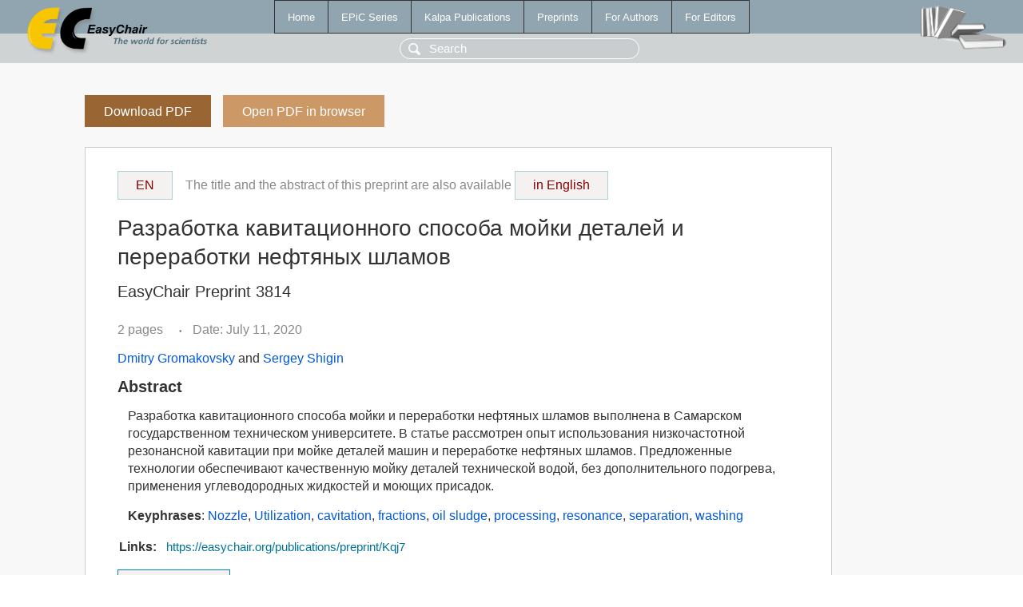

--- FILE ---
content_type: text/html; charset=UTF-8
request_url: https://wwwww.easychair.org/publications/preprint/Kqj7
body_size: 1965
content:
<!DOCTYPE html>
<html lang='en-US'><head><meta content='text/html; charset=UTF-8' http-equiv='Content-Type'/><title>Разработка кавитационного способа мойки деталей и переработки нефтяных шламов</title><link href='/images/favicon.ico' rel='icon' type='image/jpeg'/><link href='/css/cool.css?version=532' rel='StyleSheet' type='text/css'/><link href='/css/publications.css?version=532' rel='StyleSheet' type='text/css'/><script src='/js/easy.js?version=532'></script><script src='/publications/pubs.js?version=532'></script></head><body class="pubs"><table class="page"><tr style="height:1%"><td><div class="menu"><table class="menutable"><tr><td><a class="mainmenu" href="/publications/" id="t:HOME">Home</a></td><td><a class="mainmenu" href="/publications/EPiC" id="t:EPIC">EPiC Series</a></td><td><a class="mainmenu" href="/publications/Kalpa" id="t:KALPA">Kalpa Publications</a></td><td><a class="mainmenu" href="/publications/preprints" id="t:PREPRINTS">Preprints</a></td><td><a class="mainmenu" href="/publications/for_authors" id="t:FOR_AUTHORS">For Authors</a></td><td><a class="mainmenu" href="/publications/for_editors" id="t:FOR_EDITORS">For Editors</a></td></tr></table></div><div class="search_row"><form onsubmit="alert('Search is temporarily unavailable');return false;"><input id="search-input" name="query" placeholder="Search" type="text"/></form></div><div id="logo"><a href="/"><img class="logonew_alignment" src="/images/logoECpubs.png"/></a></div><div id="books"><img class="books_alignment" src="/images/books.png"/></div></td></tr><tr style="height:99%"><td class="ltgray"><div id="mainColumn"><table id="content_table"><tr><td style="vertical-align:top;width:99%"><a class="pdf_download_preprint" href="/publications/preprint/Kqj7/download" title="Download full-text preprint">Download PDF</a><a class="pdf_open_preprint" href="/publications/preprint/Kqj7/open" title="Open full-text preprint in browser">Open PDF in browser</a><div class="abstractBox"><div class="switch_language"><a href="/publications/preprint/Kqj7/english"><div id="switch_button">EN</div></a>The title and the abstract of this preprint are also available <a href="/publications/preprint/Kqj7/english"><div id="switch_button">in English</div></a></div><h1>Разработка кавитационного способа мойки деталей и переработки нефтяных шламов</h1><h3 class="preprint_number">EasyChair Preprint 3814</h3><span class="pages">2 pages</span><span class="pagesbull">•</span><span class="date">Date: July 11, 2020</span><div class="authors"><a href="/publications/author/t7xz">Dmitry Gromakovsky</a> and <a href="/publications/author/dRTZ">Sergey Shigin</a></div><h3>Abstract</h3><p>Разработка кавитационного способа мойки и переработки нефтяных шламов выполнена в Самарском государственном техническом университете. В статье рассмотрен опыт использования низкочастотной резонансной кавитации при мойке деталей машин и переработке нефтяных шламов. Предложенные технологии обеспечивают качественную мойку&nbsp;деталей технической водой, без дополнительного подогрева, применения углеводородных жидкостей и моющих присадок.</p><p><b>Keyphrases</b>: <a href="/publications/keyword/s4M6">Nozzle</a>, <a href="/publications/keyword/PWZD">Utilization</a>, <a href="/publications/keyword/sXH7">cavitation</a>, <a href="/publications/keyword/TrjP">fractions</a>, <a href="/publications/keyword/ttmm">oil sludge</a>, <a href="/publications/keyword/3kJt">processing</a>, <a href="/publications/keyword/mSXw">resonance</a>, <a href="/publications/keyword/595z">separation</a>, <a href="/publications/keyword/mMTt">washing</a></p><table style="margin-top:10px"><tr><td class="paper_link" style="padding-right:7pt"><b>Links:</b></td><td class="paper_link"><a href="/publications/preprint/Kqj7" title="EasyChair link">https://easychair.org/publications/preprint/Kqj7</a></td></tr></table><div class="bibtex_button" onclick="Pubs.bibtex()">BibTeX entry <div class="bibtex" id="bibtex" onclick="Pubs.bibtexInner()">BibTeX does not have the right entry for preprints. This is a hack for producing the correct reference:<pre>@booklet{EasyChair:3814,
  author    = {Dmitry Gromakovsky and Sergey Shigin},
  title     = {Development of a cavitation method for washing parts and processing oil sludge},
  howpublished = {EasyChair Preprint 3814},
  year      = {EasyChair, 2020}}
</pre></div></div></div><a class="pdf_download_preprint" href="/publications/preprint/Kqj7/download" title="Download full-text preprint">Download PDF</a><a class="pdf_open_preprint" href="/publications/preprint/Kqj7/open" title="Open full-text preprint in browser">Open PDF in browser</a></td></tr></table></div></td></tr><tr><td class="footer">Copyright © 2012-2026 easychair.org. All rights reserved.</td></tr></table></body></html>